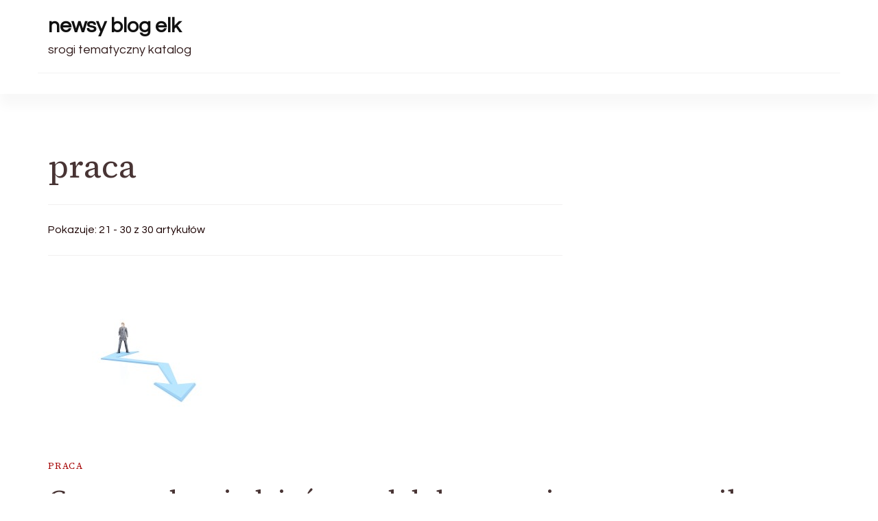

--- FILE ---
content_type: text/html; charset=UTF-8
request_url: https://newsy.blog.elk.pl/category/praca/page/3/
body_size: 9448
content:
    <!DOCTYPE html>
    <html lang="pl-PL">
    
<head itemscope itemtype="http://schema.org/WebSite">
        <meta charset="UTF-8">
    <meta name="viewport" content="width=device-width, initial-scale=1">
    <link rel="profile" href="http://gmpg.org/xfn/11">
    <title>Praca | newsy blog elk  - Part 3</title>
<meta name='robots' content='max-image-preview:large' />
	<style>img:is([sizes="auto" i], [sizes^="auto," i]) { contain-intrinsic-size: 3000px 1500px }</style>
	<link rel='dns-prefetch' href='//fonts.googleapis.com' />
<link rel="alternate" type="application/rss+xml" title="newsy blog elk  &raquo; Kanał z wpisami" href="https://newsy.blog.elk.pl/feed/" />
<link rel="alternate" type="application/rss+xml" title="newsy blog elk  &raquo; Kanał z komentarzami" href="https://newsy.blog.elk.pl/comments/feed/" />
<link rel="alternate" type="application/rss+xml" title="newsy blog elk  &raquo; Kanał z wpisami zaszufladkowanymi do kategorii praca" href="https://newsy.blog.elk.pl/category/praca/feed/" />
<script type="text/javascript">
/* <![CDATA[ */
window._wpemojiSettings = {"baseUrl":"https:\/\/s.w.org\/images\/core\/emoji\/15.1.0\/72x72\/","ext":".png","svgUrl":"https:\/\/s.w.org\/images\/core\/emoji\/15.1.0\/svg\/","svgExt":".svg","source":{"concatemoji":"https:\/\/newsy.blog.elk.pl\/wp-includes\/js\/wp-emoji-release.min.js?ver=6.8.1"}};
/*! This file is auto-generated */
!function(i,n){var o,s,e;function c(e){try{var t={supportTests:e,timestamp:(new Date).valueOf()};sessionStorage.setItem(o,JSON.stringify(t))}catch(e){}}function p(e,t,n){e.clearRect(0,0,e.canvas.width,e.canvas.height),e.fillText(t,0,0);var t=new Uint32Array(e.getImageData(0,0,e.canvas.width,e.canvas.height).data),r=(e.clearRect(0,0,e.canvas.width,e.canvas.height),e.fillText(n,0,0),new Uint32Array(e.getImageData(0,0,e.canvas.width,e.canvas.height).data));return t.every(function(e,t){return e===r[t]})}function u(e,t,n){switch(t){case"flag":return n(e,"\ud83c\udff3\ufe0f\u200d\u26a7\ufe0f","\ud83c\udff3\ufe0f\u200b\u26a7\ufe0f")?!1:!n(e,"\ud83c\uddfa\ud83c\uddf3","\ud83c\uddfa\u200b\ud83c\uddf3")&&!n(e,"\ud83c\udff4\udb40\udc67\udb40\udc62\udb40\udc65\udb40\udc6e\udb40\udc67\udb40\udc7f","\ud83c\udff4\u200b\udb40\udc67\u200b\udb40\udc62\u200b\udb40\udc65\u200b\udb40\udc6e\u200b\udb40\udc67\u200b\udb40\udc7f");case"emoji":return!n(e,"\ud83d\udc26\u200d\ud83d\udd25","\ud83d\udc26\u200b\ud83d\udd25")}return!1}function f(e,t,n){var r="undefined"!=typeof WorkerGlobalScope&&self instanceof WorkerGlobalScope?new OffscreenCanvas(300,150):i.createElement("canvas"),a=r.getContext("2d",{willReadFrequently:!0}),o=(a.textBaseline="top",a.font="600 32px Arial",{});return e.forEach(function(e){o[e]=t(a,e,n)}),o}function t(e){var t=i.createElement("script");t.src=e,t.defer=!0,i.head.appendChild(t)}"undefined"!=typeof Promise&&(o="wpEmojiSettingsSupports",s=["flag","emoji"],n.supports={everything:!0,everythingExceptFlag:!0},e=new Promise(function(e){i.addEventListener("DOMContentLoaded",e,{once:!0})}),new Promise(function(t){var n=function(){try{var e=JSON.parse(sessionStorage.getItem(o));if("object"==typeof e&&"number"==typeof e.timestamp&&(new Date).valueOf()<e.timestamp+604800&&"object"==typeof e.supportTests)return e.supportTests}catch(e){}return null}();if(!n){if("undefined"!=typeof Worker&&"undefined"!=typeof OffscreenCanvas&&"undefined"!=typeof URL&&URL.createObjectURL&&"undefined"!=typeof Blob)try{var e="postMessage("+f.toString()+"("+[JSON.stringify(s),u.toString(),p.toString()].join(",")+"));",r=new Blob([e],{type:"text/javascript"}),a=new Worker(URL.createObjectURL(r),{name:"wpTestEmojiSupports"});return void(a.onmessage=function(e){c(n=e.data),a.terminate(),t(n)})}catch(e){}c(n=f(s,u,p))}t(n)}).then(function(e){for(var t in e)n.supports[t]=e[t],n.supports.everything=n.supports.everything&&n.supports[t],"flag"!==t&&(n.supports.everythingExceptFlag=n.supports.everythingExceptFlag&&n.supports[t]);n.supports.everythingExceptFlag=n.supports.everythingExceptFlag&&!n.supports.flag,n.DOMReady=!1,n.readyCallback=function(){n.DOMReady=!0}}).then(function(){return e}).then(function(){var e;n.supports.everything||(n.readyCallback(),(e=n.source||{}).concatemoji?t(e.concatemoji):e.wpemoji&&e.twemoji&&(t(e.twemoji),t(e.wpemoji)))}))}((window,document),window._wpemojiSettings);
/* ]]> */
</script>
<style id='wp-emoji-styles-inline-css' type='text/css'>

	img.wp-smiley, img.emoji {
		display: inline !important;
		border: none !important;
		box-shadow: none !important;
		height: 1em !important;
		width: 1em !important;
		margin: 0 0.07em !important;
		vertical-align: -0.1em !important;
		background: none !important;
		padding: 0 !important;
	}
</style>
<link rel='stylesheet' id='wp-block-library-css' href='https://newsy.blog.elk.pl/wp-includes/css/dist/block-library/style.min.css?ver=6.8.1' type='text/css' media='all' />
<style id='wp-block-library-theme-inline-css' type='text/css'>
.wp-block-audio :where(figcaption){color:#555;font-size:13px;text-align:center}.is-dark-theme .wp-block-audio :where(figcaption){color:#ffffffa6}.wp-block-audio{margin:0 0 1em}.wp-block-code{border:1px solid #ccc;border-radius:4px;font-family:Menlo,Consolas,monaco,monospace;padding:.8em 1em}.wp-block-embed :where(figcaption){color:#555;font-size:13px;text-align:center}.is-dark-theme .wp-block-embed :where(figcaption){color:#ffffffa6}.wp-block-embed{margin:0 0 1em}.blocks-gallery-caption{color:#555;font-size:13px;text-align:center}.is-dark-theme .blocks-gallery-caption{color:#ffffffa6}:root :where(.wp-block-image figcaption){color:#555;font-size:13px;text-align:center}.is-dark-theme :root :where(.wp-block-image figcaption){color:#ffffffa6}.wp-block-image{margin:0 0 1em}.wp-block-pullquote{border-bottom:4px solid;border-top:4px solid;color:currentColor;margin-bottom:1.75em}.wp-block-pullquote cite,.wp-block-pullquote footer,.wp-block-pullquote__citation{color:currentColor;font-size:.8125em;font-style:normal;text-transform:uppercase}.wp-block-quote{border-left:.25em solid;margin:0 0 1.75em;padding-left:1em}.wp-block-quote cite,.wp-block-quote footer{color:currentColor;font-size:.8125em;font-style:normal;position:relative}.wp-block-quote:where(.has-text-align-right){border-left:none;border-right:.25em solid;padding-left:0;padding-right:1em}.wp-block-quote:where(.has-text-align-center){border:none;padding-left:0}.wp-block-quote.is-large,.wp-block-quote.is-style-large,.wp-block-quote:where(.is-style-plain){border:none}.wp-block-search .wp-block-search__label{font-weight:700}.wp-block-search__button{border:1px solid #ccc;padding:.375em .625em}:where(.wp-block-group.has-background){padding:1.25em 2.375em}.wp-block-separator.has-css-opacity{opacity:.4}.wp-block-separator{border:none;border-bottom:2px solid;margin-left:auto;margin-right:auto}.wp-block-separator.has-alpha-channel-opacity{opacity:1}.wp-block-separator:not(.is-style-wide):not(.is-style-dots){width:100px}.wp-block-separator.has-background:not(.is-style-dots){border-bottom:none;height:1px}.wp-block-separator.has-background:not(.is-style-wide):not(.is-style-dots){height:2px}.wp-block-table{margin:0 0 1em}.wp-block-table td,.wp-block-table th{word-break:normal}.wp-block-table :where(figcaption){color:#555;font-size:13px;text-align:center}.is-dark-theme .wp-block-table :where(figcaption){color:#ffffffa6}.wp-block-video :where(figcaption){color:#555;font-size:13px;text-align:center}.is-dark-theme .wp-block-video :where(figcaption){color:#ffffffa6}.wp-block-video{margin:0 0 1em}:root :where(.wp-block-template-part.has-background){margin-bottom:0;margin-top:0;padding:1.25em 2.375em}
</style>
<style id='classic-theme-styles-inline-css' type='text/css'>
/*! This file is auto-generated */
.wp-block-button__link{color:#fff;background-color:#32373c;border-radius:9999px;box-shadow:none;text-decoration:none;padding:calc(.667em + 2px) calc(1.333em + 2px);font-size:1.125em}.wp-block-file__button{background:#32373c;color:#fff;text-decoration:none}
</style>
<style id='global-styles-inline-css' type='text/css'>
:root{--wp--preset--aspect-ratio--square: 1;--wp--preset--aspect-ratio--4-3: 4/3;--wp--preset--aspect-ratio--3-4: 3/4;--wp--preset--aspect-ratio--3-2: 3/2;--wp--preset--aspect-ratio--2-3: 2/3;--wp--preset--aspect-ratio--16-9: 16/9;--wp--preset--aspect-ratio--9-16: 9/16;--wp--preset--color--black: #000000;--wp--preset--color--cyan-bluish-gray: #abb8c3;--wp--preset--color--white: #ffffff;--wp--preset--color--pale-pink: #f78da7;--wp--preset--color--vivid-red: #cf2e2e;--wp--preset--color--luminous-vivid-orange: #ff6900;--wp--preset--color--luminous-vivid-amber: #fcb900;--wp--preset--color--light-green-cyan: #7bdcb5;--wp--preset--color--vivid-green-cyan: #00d084;--wp--preset--color--pale-cyan-blue: #8ed1fc;--wp--preset--color--vivid-cyan-blue: #0693e3;--wp--preset--color--vivid-purple: #9b51e0;--wp--preset--gradient--vivid-cyan-blue-to-vivid-purple: linear-gradient(135deg,rgba(6,147,227,1) 0%,rgb(155,81,224) 100%);--wp--preset--gradient--light-green-cyan-to-vivid-green-cyan: linear-gradient(135deg,rgb(122,220,180) 0%,rgb(0,208,130) 100%);--wp--preset--gradient--luminous-vivid-amber-to-luminous-vivid-orange: linear-gradient(135deg,rgba(252,185,0,1) 0%,rgba(255,105,0,1) 100%);--wp--preset--gradient--luminous-vivid-orange-to-vivid-red: linear-gradient(135deg,rgba(255,105,0,1) 0%,rgb(207,46,46) 100%);--wp--preset--gradient--very-light-gray-to-cyan-bluish-gray: linear-gradient(135deg,rgb(238,238,238) 0%,rgb(169,184,195) 100%);--wp--preset--gradient--cool-to-warm-spectrum: linear-gradient(135deg,rgb(74,234,220) 0%,rgb(151,120,209) 20%,rgb(207,42,186) 40%,rgb(238,44,130) 60%,rgb(251,105,98) 80%,rgb(254,248,76) 100%);--wp--preset--gradient--blush-light-purple: linear-gradient(135deg,rgb(255,206,236) 0%,rgb(152,150,240) 100%);--wp--preset--gradient--blush-bordeaux: linear-gradient(135deg,rgb(254,205,165) 0%,rgb(254,45,45) 50%,rgb(107,0,62) 100%);--wp--preset--gradient--luminous-dusk: linear-gradient(135deg,rgb(255,203,112) 0%,rgb(199,81,192) 50%,rgb(65,88,208) 100%);--wp--preset--gradient--pale-ocean: linear-gradient(135deg,rgb(255,245,203) 0%,rgb(182,227,212) 50%,rgb(51,167,181) 100%);--wp--preset--gradient--electric-grass: linear-gradient(135deg,rgb(202,248,128) 0%,rgb(113,206,126) 100%);--wp--preset--gradient--midnight: linear-gradient(135deg,rgb(2,3,129) 0%,rgb(40,116,252) 100%);--wp--preset--font-size--small: 13px;--wp--preset--font-size--medium: 20px;--wp--preset--font-size--large: 36px;--wp--preset--font-size--x-large: 42px;--wp--preset--spacing--20: 0.44rem;--wp--preset--spacing--30: 0.67rem;--wp--preset--spacing--40: 1rem;--wp--preset--spacing--50: 1.5rem;--wp--preset--spacing--60: 2.25rem;--wp--preset--spacing--70: 3.38rem;--wp--preset--spacing--80: 5.06rem;--wp--preset--shadow--natural: 6px 6px 9px rgba(0, 0, 0, 0.2);--wp--preset--shadow--deep: 12px 12px 50px rgba(0, 0, 0, 0.4);--wp--preset--shadow--sharp: 6px 6px 0px rgba(0, 0, 0, 0.2);--wp--preset--shadow--outlined: 6px 6px 0px -3px rgba(255, 255, 255, 1), 6px 6px rgba(0, 0, 0, 1);--wp--preset--shadow--crisp: 6px 6px 0px rgba(0, 0, 0, 1);}:where(.is-layout-flex){gap: 0.5em;}:where(.is-layout-grid){gap: 0.5em;}body .is-layout-flex{display: flex;}.is-layout-flex{flex-wrap: wrap;align-items: center;}.is-layout-flex > :is(*, div){margin: 0;}body .is-layout-grid{display: grid;}.is-layout-grid > :is(*, div){margin: 0;}:where(.wp-block-columns.is-layout-flex){gap: 2em;}:where(.wp-block-columns.is-layout-grid){gap: 2em;}:where(.wp-block-post-template.is-layout-flex){gap: 1.25em;}:where(.wp-block-post-template.is-layout-grid){gap: 1.25em;}.has-black-color{color: var(--wp--preset--color--black) !important;}.has-cyan-bluish-gray-color{color: var(--wp--preset--color--cyan-bluish-gray) !important;}.has-white-color{color: var(--wp--preset--color--white) !important;}.has-pale-pink-color{color: var(--wp--preset--color--pale-pink) !important;}.has-vivid-red-color{color: var(--wp--preset--color--vivid-red) !important;}.has-luminous-vivid-orange-color{color: var(--wp--preset--color--luminous-vivid-orange) !important;}.has-luminous-vivid-amber-color{color: var(--wp--preset--color--luminous-vivid-amber) !important;}.has-light-green-cyan-color{color: var(--wp--preset--color--light-green-cyan) !important;}.has-vivid-green-cyan-color{color: var(--wp--preset--color--vivid-green-cyan) !important;}.has-pale-cyan-blue-color{color: var(--wp--preset--color--pale-cyan-blue) !important;}.has-vivid-cyan-blue-color{color: var(--wp--preset--color--vivid-cyan-blue) !important;}.has-vivid-purple-color{color: var(--wp--preset--color--vivid-purple) !important;}.has-black-background-color{background-color: var(--wp--preset--color--black) !important;}.has-cyan-bluish-gray-background-color{background-color: var(--wp--preset--color--cyan-bluish-gray) !important;}.has-white-background-color{background-color: var(--wp--preset--color--white) !important;}.has-pale-pink-background-color{background-color: var(--wp--preset--color--pale-pink) !important;}.has-vivid-red-background-color{background-color: var(--wp--preset--color--vivid-red) !important;}.has-luminous-vivid-orange-background-color{background-color: var(--wp--preset--color--luminous-vivid-orange) !important;}.has-luminous-vivid-amber-background-color{background-color: var(--wp--preset--color--luminous-vivid-amber) !important;}.has-light-green-cyan-background-color{background-color: var(--wp--preset--color--light-green-cyan) !important;}.has-vivid-green-cyan-background-color{background-color: var(--wp--preset--color--vivid-green-cyan) !important;}.has-pale-cyan-blue-background-color{background-color: var(--wp--preset--color--pale-cyan-blue) !important;}.has-vivid-cyan-blue-background-color{background-color: var(--wp--preset--color--vivid-cyan-blue) !important;}.has-vivid-purple-background-color{background-color: var(--wp--preset--color--vivid-purple) !important;}.has-black-border-color{border-color: var(--wp--preset--color--black) !important;}.has-cyan-bluish-gray-border-color{border-color: var(--wp--preset--color--cyan-bluish-gray) !important;}.has-white-border-color{border-color: var(--wp--preset--color--white) !important;}.has-pale-pink-border-color{border-color: var(--wp--preset--color--pale-pink) !important;}.has-vivid-red-border-color{border-color: var(--wp--preset--color--vivid-red) !important;}.has-luminous-vivid-orange-border-color{border-color: var(--wp--preset--color--luminous-vivid-orange) !important;}.has-luminous-vivid-amber-border-color{border-color: var(--wp--preset--color--luminous-vivid-amber) !important;}.has-light-green-cyan-border-color{border-color: var(--wp--preset--color--light-green-cyan) !important;}.has-vivid-green-cyan-border-color{border-color: var(--wp--preset--color--vivid-green-cyan) !important;}.has-pale-cyan-blue-border-color{border-color: var(--wp--preset--color--pale-cyan-blue) !important;}.has-vivid-cyan-blue-border-color{border-color: var(--wp--preset--color--vivid-cyan-blue) !important;}.has-vivid-purple-border-color{border-color: var(--wp--preset--color--vivid-purple) !important;}.has-vivid-cyan-blue-to-vivid-purple-gradient-background{background: var(--wp--preset--gradient--vivid-cyan-blue-to-vivid-purple) !important;}.has-light-green-cyan-to-vivid-green-cyan-gradient-background{background: var(--wp--preset--gradient--light-green-cyan-to-vivid-green-cyan) !important;}.has-luminous-vivid-amber-to-luminous-vivid-orange-gradient-background{background: var(--wp--preset--gradient--luminous-vivid-amber-to-luminous-vivid-orange) !important;}.has-luminous-vivid-orange-to-vivid-red-gradient-background{background: var(--wp--preset--gradient--luminous-vivid-orange-to-vivid-red) !important;}.has-very-light-gray-to-cyan-bluish-gray-gradient-background{background: var(--wp--preset--gradient--very-light-gray-to-cyan-bluish-gray) !important;}.has-cool-to-warm-spectrum-gradient-background{background: var(--wp--preset--gradient--cool-to-warm-spectrum) !important;}.has-blush-light-purple-gradient-background{background: var(--wp--preset--gradient--blush-light-purple) !important;}.has-blush-bordeaux-gradient-background{background: var(--wp--preset--gradient--blush-bordeaux) !important;}.has-luminous-dusk-gradient-background{background: var(--wp--preset--gradient--luminous-dusk) !important;}.has-pale-ocean-gradient-background{background: var(--wp--preset--gradient--pale-ocean) !important;}.has-electric-grass-gradient-background{background: var(--wp--preset--gradient--electric-grass) !important;}.has-midnight-gradient-background{background: var(--wp--preset--gradient--midnight) !important;}.has-small-font-size{font-size: var(--wp--preset--font-size--small) !important;}.has-medium-font-size{font-size: var(--wp--preset--font-size--medium) !important;}.has-large-font-size{font-size: var(--wp--preset--font-size--large) !important;}.has-x-large-font-size{font-size: var(--wp--preset--font-size--x-large) !important;}
:where(.wp-block-post-template.is-layout-flex){gap: 1.25em;}:where(.wp-block-post-template.is-layout-grid){gap: 1.25em;}
:where(.wp-block-columns.is-layout-flex){gap: 2em;}:where(.wp-block-columns.is-layout-grid){gap: 2em;}
:root :where(.wp-block-pullquote){font-size: 1.5em;line-height: 1.6;}
</style>
<link rel='stylesheet' id='blossom-magazine-google-fonts-css' href='https://fonts.googleapis.com/css?family=Questrial%3Aregular%7CSource+Serif+4%3A200%2C300%2Cregular%2C500%2C600%2C700%2C800%2C900%2C200italic%2C300italic%2Citalic%2C500italic%2C600italic%2C700italic%2C800italic%2C900italic%7CSource+Serif+4%3Aregular' type='text/css' media='all' />
<link rel='stylesheet' id='all-css' href='https://newsy.blog.elk.pl/wp-content/themes/blossom-magazine/css/all.min.css?ver=5.15.4' type='text/css' media='all' />
<link rel='stylesheet' id='owl-carousel-css' href='https://newsy.blog.elk.pl/wp-content/themes/blossom-magazine/css/owl.carousel.min.css?ver=2.3.4' type='text/css' media='all' />
<link rel='stylesheet' id='animate-css' href='https://newsy.blog.elk.pl/wp-content/themes/blossom-magazine/css/animate.min.css?ver=3.5.2' type='text/css' media='all' />
<link rel='stylesheet' id='blossom-magazine-css' href='https://newsy.blog.elk.pl/wp-content/themes/blossom-magazine/style.css?ver=1.0.9' type='text/css' media='all' />
<script type="text/javascript" src="https://newsy.blog.elk.pl/wp-includes/js/jquery/jquery.min.js?ver=3.7.1" id="jquery-core-js"></script>
<script type="text/javascript" src="https://newsy.blog.elk.pl/wp-includes/js/jquery/jquery-migrate.min.js?ver=3.4.1" id="jquery-migrate-js"></script>
<link rel="https://api.w.org/" href="https://newsy.blog.elk.pl/wp-json/" /><link rel="alternate" title="JSON" type="application/json" href="https://newsy.blog.elk.pl/wp-json/wp/v2/categories/771" /><link rel="EditURI" type="application/rsd+xml" title="RSD" href="https://newsy.blog.elk.pl/xmlrpc.php?rsd" />
<meta name="generator" content="WordPress 6.8.1" />

<!-- platinum seo pack 1.3.8 -->
<meta name="robots" content="noindex,follow,noodp,noydir" />
<link rel="canonical" href="https://newsy.blog.elk.pl/category/praca/page/3/" />
<!-- /platinum one seo pack -->
<style type='text/css' media='all'>     
	:root {
		--primary-color: #A60505;
		--primary-color-rgb: 166, 5, 5;
		--secondary-color: #1A0101;
		--secondary-color-rgb: 26, 1, 1;
        --primary-font: Questrial;
        --secondary-font: 'Source Serif 4';
		--footer-text-color: #ffffff;
        --footer-text-color-rgb: 255, 255, 255;

	}
    
    .site-title{
        font-size   : 30px;
        font-family : Source Serif 4;
        font-weight : 400;
        font-style  : normal;
    }
    
    .site-title a{
		color: #111111;
	}

	.custom-logo-link img{
        width    : 150px;
        max-width: 100%;
    }

    .cta-section .cta-section-wrapper {
        background: #fff9f9;
        color: #1A0101;
	}
    
    /*Typography*/
	
	body {
        font-family : Questrial;
        font-size   : 18px;        
    }
    
    .btn-readmore::before, 
    .btn-link::before{
        background-image: url("data:image/svg+xml,%3Csvg xmlns='http://www.w3.org/2000/svg' width='6.106' height='9.573' viewBox='0 0 6.106 9.573'%3E%3Cpath id='Path_29322' data-name='Path 29322' d='M0,0,4.9,4.083,0,8.165' transform='translate(0.704 0.704)' fill='none' stroke='%23A60505' stroke-linecap='round' stroke-linejoin='round' stroke-width='1'/%3E%3C/svg%3E%0A");
    }

    .comments-area .comment-list .comment .comment-body .reply .comment-reply-link::before, 
    .comments-area ol .comment .comment-body .reply .comment-reply-link::before {
        background-image: url("data:image/svg+xml,%3Csvg xmlns='http://www.w3.org/2000/svg' width='6.106' height='9.573' viewBox='0 0 6.106 9.573'%3E%3Cpath id='Path_29322' data-name='Path 29322' d='M4.9,0,0,4.083,4.9,8.165' transform='translate(0.5 0.704)' fill='none' stroke='%23A60505' stroke-linecap='round' stroke-linejoin='round' stroke-width='1'/%3E%3C/svg%3E%0A");
    }

    .footer-t .widget_bttk_image_text_widget .bttk-itw-holder li .btn-readmore ,
    .footer-t .widget_bttk_popular_post .style-three li .entry-header, 
    .footer-t .widget_bttk_pro_recent_post .style-three li .entry-header,
    .site-footer {
        background-color: #483434;
    }

    </style></head>

<body class="archive paged category category-praca category-771 paged-3 category-paged-3 wp-theme-blossom-magazine hfeed list grid-layout blossom-magazine-has-blocks full-width" itemscope itemtype="http://schema.org/WebPage">

        <div id="page" class="site">
        <a class="skip-link screen-reader-text" href="#content">Pomiń i przejdź do zawartości (naciśnij enter)</a>
        <header id="masthead" class="site-header style-one" itemscope itemtype="http://schema.org/WPHeader">
        <div class="header-top">
            <div class="container">
                <div class="header-left">
                            <div class="site-branding" itemscope itemtype="http://schema.org/Organization">
            <div class="site-title-wrap">                        <p class="site-title" itemprop="name"><a href="https://newsy.blog.elk.pl/" rel="home" itemprop="url">newsy blog elk </a></p>
                                            <p class="site-description" itemprop="description">srogi tematyczny katalog</p>
                    </div>        </div>    
                    </div>
                <div class="header-right">
                                    </div>
            </div>
        </div>
        <div class="header-main">
            <div class="container">
                	<nav id="site-navigation" class="main-navigation" itemscope itemtype="http://schema.org/SiteNavigationElement">
        
			</nav><!-- #site-navigation -->
                </div>
        </div>
            <div class="mobile-header">
        <div class="header-main">
            <div class="container">
                <div class="mob-nav-site-branding-wrap">
                    <div class="header-center">
                                <div class="site-branding" itemscope itemtype="http://schema.org/Organization">
            <div class="site-title-wrap">                        <p class="site-title" itemprop="name"><a href="https://newsy.blog.elk.pl/" rel="home" itemprop="url">newsy blog elk </a></p>
                                            <p class="site-description" itemprop="description">srogi tematyczny katalog</p>
                    </div>        </div>    
                        </div>
                    <div class="header-left">
                                                <div class="toggle-btn-wrap">
                            <button class="toggle-btn" data-toggle-target=".main-menu-modal" data-toggle-body-class="showing-main-menu-modal" aria-expanded="false" data-set-focus=".close-main-nav-toggle">
                                <span class="toggle-bar"></span>
                                <span class="toggle-bar"></span>
                                <span class="toggle-bar"></span>
                            </button>
                        </div>
                    </div>
                </div>
            </div>
        </div>
        <div class="header-bottom-slide mobile-menu-list main-menu-modal cover-modal" data-modal-target-string=".main-menu-modal">
            <div class="header-bottom-slide-inner mobile-menu" aria-label="Urządzenie przenośne" >
                <div class="container">
                    <div class="mobile-header-wrap">
                        <button class="close close-main-nav-toggle" data-toggle-target=".main-menu-modal" data-toggle-body-class="showing-main-menu-modal" aria-expanded="false" data-set-focus=".main-menu-modal"></button>
                                            </div>
                    <div class="mobile-header-wrapper">
                        <div class="header-left">
                            	<nav id="site-navigation" class="main-navigation" itemscope itemtype="http://schema.org/SiteNavigationElement">
        
			</nav><!-- #site-navigation -->
                            </div>
                        <div class="header-right">
                                                    </div>
                    </div>
                    <div class="header-social-wrapper">    
                        <div class="header-social">         
                                                    </div>            
                    </div>
                </div>
            </div>
        </div>
    </div>
    </header>
    <div id="content" class="site-content"><div class="page-header "></div><div class="container">
        
    <div class="page-header__content-wrapper"><h1 class="page-title">praca</h1><span class="result-count"> Pokazuje:  21 - 30 z 30 artykułów </span></div>
<div class="page-grid">
	<div id="primary" class="content-area">
    
        
		<main id="main" class="site-main">

		
<article id="post-479" class="post-479 post type-post status-publish format-standard has-post-thumbnail hentry category-praca tag-delegowanie-pracownikow-dyrektywa tag-delegowanie-pracownikow-konferencja tag-dyrektywa-wdrozeniowa tag-pracownicy-delegowani" itemscope itemtype="https://schema.org/Blog">
	<a href="https://newsy.blog.elk.pl/co-wypada-wiedziec-przed-delegowaniem-pracownika/" class="post-thumbnail"><img width="300" height="200" src="https://newsy.blog.elk.pl/wp-content/uploads/2014/12/8108-6568-ico-wu.jpg" class="attachment-blossom-magazine-single-full size-blossom-magazine-single-full wp-post-image" alt="" itemprop="image" decoding="async" fetchpriority="high" /></a><div class="content-wrapper"><header class="entry-header"><div class="entry-meta"><span class="cat-links" itemprop="about"><a href="https://newsy.blog.elk.pl/category/praca/" rel="category tag">praca</a></span></div><h2 class="entry-title"><a href="https://newsy.blog.elk.pl/co-wypada-wiedziec-przed-delegowaniem-pracownika/" rel="bookmark">Co wypada wiedzieć przed delegowaniem pracownika</a></h2></header>
    <div class="entry-content" itemprop="text">
		<p>Kiedy mamy zamiar delegować swoich pracowników do innych państw członkowskich Unii Europejskiej musimy być świadomi &hellip; </p>
<div class="entry-meta"><span class="byline" itemprop="author" itemscope itemtype="https://schema.org/Person"><span itemprop="name"><a class="url fn n" href="https://newsy.blog.elk.pl/author/admin/" itemprop="url">admin</a></span></span><span class="posted-on"> <a href="https://newsy.blog.elk.pl/co-wypada-wiedziec-przed-delegowaniem-pracownika/" rel="bookmark"><time class="entry-date published" datetime="2014-12-08T21:19:02+01:00" itemprop="datePublished">8 grudnia 2014</time><time class="updated" datetime="2015-06-23T17:58:06+02:00" itemprop="dateModified">23 czerwca 2015</time></a></span></div>	</div><!-- .entry-content -->
    </div><!-- .content-wrapper -->
    	<footer class="entry-footer">
			</footer><!-- .entry-footer -->
    <!-- .outer-content-wrap -->
	</article><!-- #post-479 -->
<article id="post-476" class="post-476 post type-post status-publish format-standard has-post-thumbnail hentry category-praca tag-dyrektywa-delegowanie-pracownikow tag-dyrektywa-wdrozeniowa tag-dyrektywa-wdrozeniowa-dotyczaca-delegowania-pracownikow tag-imp tag-inicjatywa" itemscope itemtype="https://schema.org/Blog">
	<a href="https://newsy.blog.elk.pl/delegacja-pracownika-a-przepisy-unijne/" class="post-thumbnail"><img width="300" height="200" src="https://newsy.blog.elk.pl/wp-content/uploads/2014/12/8108-6568-ico-wu.jpg" class="attachment-blossom-magazine-related size-blossom-magazine-related wp-post-image" alt="" itemprop="image" decoding="async" /></a><div class="content-wrapper"><header class="entry-header"><div class="entry-meta"><span class="cat-links" itemprop="about"><a href="https://newsy.blog.elk.pl/category/praca/" rel="category tag">praca</a></span></div><h2 class="entry-title"><a href="https://newsy.blog.elk.pl/delegacja-pracownika-a-przepisy-unijne/" rel="bookmark">Delegacja pracownika a przepisy unijne</a></h2></header>
    <div class="entry-content" itemprop="text">
		<p>Chcąc delegować pracowników musimy znać mnóstwo przepisów. Przepisy te obowiązują nas w kraju w jakim &hellip; </p>
<div class="entry-meta"><span class="byline" itemprop="author" itemscope itemtype="https://schema.org/Person"><span itemprop="name"><a class="url fn n" href="https://newsy.blog.elk.pl/author/admin/" itemprop="url">admin</a></span></span><span class="posted-on"> <a href="https://newsy.blog.elk.pl/delegacja-pracownika-a-przepisy-unijne/" rel="bookmark"><time class="entry-date published" datetime="2014-12-07T06:35:04+01:00" itemprop="datePublished">7 grudnia 2014</time><time class="updated" datetime="2015-06-28T12:34:21+02:00" itemprop="dateModified">28 czerwca 2015</time></a></span></div>	</div><!-- .entry-content -->
    </div><!-- .content-wrapper -->
    	<footer class="entry-footer">
			</footer><!-- .entry-footer -->
    <!-- .outer-content-wrap -->
	</article><!-- #post-476 -->
<article id="post-464" class="post-464 post type-post status-publish format-standard has-post-thumbnail hentry category-praca tag-dyrektywa-delegowanie-pracownikow tag-dyrektywa-wdrozeniowa tag-dyrektywa-wdrozeniowa-dotyczaca-delegowania-pracownikow tag-imp tag-inicjatywa" itemscope itemtype="https://schema.org/Blog">
	<a href="https://newsy.blog.elk.pl/delegowanie-pracownikow-prawo-europejskie-jakie-trzeba-znac/" class="post-thumbnail"><img width="216" height="274" src="https://newsy.blog.elk.pl/wp-content/uploads/2015/03/6295-6838-ico-wu.jpg" class="attachment-blossom-magazine-related size-blossom-magazine-related wp-post-image" alt="" itemprop="image" decoding="async" /></a><div class="content-wrapper"><header class="entry-header"><div class="entry-meta"><span class="cat-links" itemprop="about"><a href="https://newsy.blog.elk.pl/category/praca/" rel="category tag">praca</a></span></div><h2 class="entry-title"><a href="https://newsy.blog.elk.pl/delegowanie-pracownikow-prawo-europejskie-jakie-trzeba-znac/" rel="bookmark">Delegowanie pracowników &#8211; prawo europejskie jakie trzeba znać</a></h2></header>
    <div class="entry-content" itemprop="text">
		<p>Mając zamiar delegować pracowników musimy znać wiele przepisów. Przepisy te obowiązują nas w kraju w &hellip; </p>
<div class="entry-meta"><span class="byline" itemprop="author" itemscope itemtype="https://schema.org/Person"><span itemprop="name"><a class="url fn n" href="https://newsy.blog.elk.pl/author/admin/" itemprop="url">admin</a></span></span><span class="posted-on"> <a href="https://newsy.blog.elk.pl/delegowanie-pracownikow-prawo-europejskie-jakie-trzeba-znac/" rel="bookmark"><time class="entry-date published" datetime="2014-11-28T03:14:02+01:00" itemprop="datePublished">28 listopada 2014</time><time class="updated" datetime="2015-06-28T11:36:05+02:00" itemprop="dateModified">28 czerwca 2015</time></a></span></div>	</div><!-- .entry-content -->
    </div><!-- .content-wrapper -->
    	<footer class="entry-footer">
			</footer><!-- .entry-footer -->
    <!-- .outer-content-wrap -->
	</article><!-- #post-464 -->
<article id="post-449" class="post-449 post type-post status-publish format-standard has-post-thumbnail hentry category-praca tag-dyrektywa-delegowanie-pracownikow tag-dyrektywa-wdrozeniowa tag-dyrektywa-wdrozeniowa-dotyczaca-delegowania-pracownikow tag-imp tag-inicjatywa" itemscope itemtype="https://schema.org/Blog">
	<a href="https://newsy.blog.elk.pl/dyrektywa-delegowania-pracownikow-co-trzeba-wiedziec-przed-wyjazdem-pracownika-2/" class="post-thumbnail"><img width="300" height="200" src="https://newsy.blog.elk.pl/wp-content/uploads/2014/12/8108-6568-ico-wu.jpg" class="attachment-blossom-magazine-related size-blossom-magazine-related wp-post-image" alt="" itemprop="image" decoding="async" loading="lazy" /></a><div class="content-wrapper"><header class="entry-header"><div class="entry-meta"><span class="cat-links" itemprop="about"><a href="https://newsy.blog.elk.pl/category/praca/" rel="category tag">praca</a></span></div><h2 class="entry-title"><a href="https://newsy.blog.elk.pl/dyrektywa-delegowania-pracownikow-co-trzeba-wiedziec-przed-wyjazdem-pracownika-2/" rel="bookmark">Dyrektywa delegowania pracowników &#8211; co trzeba wiedzieć przed wyjazdem pracownika</a></h2></header>
    <div class="entry-content" itemprop="text">
		<p>Mając zamiar delegować swoich pracowników powinniśmy znać wiele przepisów. Przepisy te obowiązują nas w kraju &hellip; </p>
<div class="entry-meta"><span class="byline" itemprop="author" itemscope itemtype="https://schema.org/Person"><span itemprop="name"><a class="url fn n" href="https://newsy.blog.elk.pl/author/admin/" itemprop="url">admin</a></span></span><span class="posted-on"> <a href="https://newsy.blog.elk.pl/dyrektywa-delegowania-pracownikow-co-trzeba-wiedziec-przed-wyjazdem-pracownika-2/" rel="bookmark"><time class="entry-date published" datetime="2014-11-25T09:44:03+01:00" itemprop="datePublished">25 listopada 2014</time><time class="updated" datetime="2015-06-28T11:48:43+02:00" itemprop="dateModified">28 czerwca 2015</time></a></span></div>	</div><!-- .entry-content -->
    </div><!-- .content-wrapper -->
    	<footer class="entry-footer">
			</footer><!-- .entry-footer -->
    <!-- .outer-content-wrap -->
	</article><!-- #post-449 -->
<article id="post-446" class="post-446 post type-post status-publish format-standard has-post-thumbnail hentry category-praca tag-dyrektywa-delegowanie-pracownikow tag-dyrektywa-wdrozeniowa tag-dyrektywa-wdrozeniowa-dotyczaca-delegowania-pracownikow tag-imp tag-inicjatywa" itemscope itemtype="https://schema.org/Blog">
	<a href="https://newsy.blog.elk.pl/pracownicy-delegowani-co-nalezy-wiedziec-w-tej-tematyce-2/" class="post-thumbnail"><img width="300" height="200" src="https://newsy.blog.elk.pl/wp-content/uploads/2014/12/8108-6568-ico-wu.jpg" class="attachment-blossom-magazine-related size-blossom-magazine-related wp-post-image" alt="" itemprop="image" decoding="async" loading="lazy" /></a><div class="content-wrapper"><header class="entry-header"><div class="entry-meta"><span class="cat-links" itemprop="about"><a href="https://newsy.blog.elk.pl/category/praca/" rel="category tag">praca</a></span></div><h2 class="entry-title"><a href="https://newsy.blog.elk.pl/pracownicy-delegowani-co-nalezy-wiedziec-w-tej-tematyce-2/" rel="bookmark">Pracownicy delegowani &#8211; co należy wiedzieć w tej tematyce</a></h2></header>
    <div class="entry-content" itemprop="text">
		<p>Mając zamiar delegować swoich pracowników musimy znać mnóstwo przepisów. Przepisy te obowiązują nas w kraju &hellip; </p>
<div class="entry-meta"><span class="byline" itemprop="author" itemscope itemtype="https://schema.org/Person"><span itemprop="name"><a class="url fn n" href="https://newsy.blog.elk.pl/author/admin/" itemprop="url">admin</a></span></span><span class="posted-on"> <a href="https://newsy.blog.elk.pl/pracownicy-delegowani-co-nalezy-wiedziec-w-tej-tematyce-2/" rel="bookmark"><time class="entry-date published" datetime="2014-11-24T15:34:02+01:00" itemprop="datePublished">24 listopada 2014</time><time class="updated" datetime="2015-06-28T11:49:03+02:00" itemprop="dateModified">28 czerwca 2015</time></a></span></div>	</div><!-- .entry-content -->
    </div><!-- .content-wrapper -->
    	<footer class="entry-footer">
			</footer><!-- .entry-footer -->
    <!-- .outer-content-wrap -->
	</article><!-- #post-446 -->
<article id="post-440" class="post-440 post type-post status-publish format-standard has-post-thumbnail hentry category-praca tag-dyrektywa-delegowanie-pracownikow tag-dyrektywa-wdrozeniowa tag-dyrektywa-wdrozeniowa-dotyczaca-delegowania-pracownikow tag-imp tag-inicjatywa" itemscope itemtype="https://schema.org/Blog">
	<a href="https://newsy.blog.elk.pl/zadbaj-o-swoja-wiedze-z-zakresu-delegowania-pracownikow-2/" class="post-thumbnail"><img width="216" height="274" src="https://newsy.blog.elk.pl/wp-content/uploads/2015/03/6295-6838-ico-wu.jpg" class="attachment-blossom-magazine-related size-blossom-magazine-related wp-post-image" alt="" itemprop="image" decoding="async" loading="lazy" /></a><div class="content-wrapper"><header class="entry-header"><div class="entry-meta"><span class="cat-links" itemprop="about"><a href="https://newsy.blog.elk.pl/category/praca/" rel="category tag">praca</a></span></div><h2 class="entry-title"><a href="https://newsy.blog.elk.pl/zadbaj-o-swoja-wiedze-z-zakresu-delegowania-pracownikow-2/" rel="bookmark">Zadbaj o swoją wiedzę z zakresu delegowania pracowników</a></h2></header>
    <div class="entry-content" itemprop="text">
		<p>Mając zamiar delegować swoich pracowników powinniśmy znać mnóstwo przepisów. Przepisy te obowiązują nas w kraju &hellip; </p>
<div class="entry-meta"><span class="byline" itemprop="author" itemscope itemtype="https://schema.org/Person"><span itemprop="name"><a class="url fn n" href="https://newsy.blog.elk.pl/author/admin/" itemprop="url">admin</a></span></span><span class="posted-on"> <a href="https://newsy.blog.elk.pl/zadbaj-o-swoja-wiedze-z-zakresu-delegowania-pracownikow-2/" rel="bookmark"><time class="entry-date published" datetime="2014-11-21T13:53:02+01:00" itemprop="datePublished">21 listopada 2014</time><time class="updated" datetime="2015-06-28T11:35:37+02:00" itemprop="dateModified">28 czerwca 2015</time></a></span></div>	</div><!-- .entry-content -->
    </div><!-- .content-wrapper -->
    	<footer class="entry-footer">
			</footer><!-- .entry-footer -->
    <!-- .outer-content-wrap -->
	</article><!-- #post-440 -->
<article id="post-425" class="post-425 post type-post status-publish format-standard has-post-thumbnail hentry category-praca tag-dyrektywa-delegowanie-pracownikow tag-dyrektywa-wdrozeniowa tag-dyrektywa-wdrozeniowa-dotyczaca-delegowania-pracownikow tag-imp tag-inicjatywa" itemscope itemtype="https://schema.org/Blog">
	<a href="https://newsy.blog.elk.pl/delegowanie-pracownikow-prawo-europejskie-jakie-trzeba-znac-3/" class="post-thumbnail"><img width="216" height="274" src="https://newsy.blog.elk.pl/wp-content/uploads/2015/03/6295-6838-ico-wu.jpg" class="attachment-blossom-magazine-related size-blossom-magazine-related wp-post-image" alt="" itemprop="image" decoding="async" loading="lazy" /></a><div class="content-wrapper"><header class="entry-header"><div class="entry-meta"><span class="cat-links" itemprop="about"><a href="https://newsy.blog.elk.pl/category/praca/" rel="category tag">praca</a></span></div><h2 class="entry-title"><a href="https://newsy.blog.elk.pl/delegowanie-pracownikow-prawo-europejskie-jakie-trzeba-znac-3/" rel="bookmark">Delegowanie pracowników &#8211; prawo europejskie jakie trzeba znać</a></h2></header>
    <div class="entry-content" itemprop="text">
		<p>Mając zamiar delegować swoich pracowników powinniśmy znać wiele przepisów. Wszystkiete przepisy obowiązują nas w kraju &hellip; </p>
<div class="entry-meta"><span class="byline" itemprop="author" itemscope itemtype="https://schema.org/Person"><span itemprop="name"><a class="url fn n" href="https://newsy.blog.elk.pl/author/admin/" itemprop="url">admin</a></span></span><span class="posted-on"> <a href="https://newsy.blog.elk.pl/delegowanie-pracownikow-prawo-europejskie-jakie-trzeba-znac-3/" rel="bookmark"><time class="entry-date published" datetime="2014-11-15T17:48:03+01:00" itemprop="datePublished">15 listopada 2014</time><time class="updated" datetime="2015-06-28T11:35:23+02:00" itemprop="dateModified">28 czerwca 2015</time></a></span></div>	</div><!-- .entry-content -->
    </div><!-- .content-wrapper -->
    	<footer class="entry-footer">
			</footer><!-- .entry-footer -->
    <!-- .outer-content-wrap -->
	</article><!-- #post-425 -->
<article id="post-416" class="post-416 post type-post status-publish format-standard has-post-thumbnail hentry category-praca tag-dyrektywa-delegowanie-pracownikow tag-dyrektywa-wdrozeniowa tag-dyrektywa-wdrozeniowa-dotyczaca-delegowania-pracownikow tag-imp tag-inicjatywa" itemscope itemtype="https://schema.org/Blog">
	<a href="https://newsy.blog.elk.pl/dyrektywa-delegowania-pracownikow-co-trzeba-wiedziec-przed-wyjazdem-pracownika/" class="post-thumbnail"><img width="183" height="274" src="https://newsy.blog.elk.pl/wp-content/uploads/2015/03/1162-1554-ico-wu.jpg" class="attachment-blossom-magazine-related size-blossom-magazine-related wp-post-image" alt="" itemprop="image" decoding="async" loading="lazy" /></a><div class="content-wrapper"><header class="entry-header"><div class="entry-meta"><span class="cat-links" itemprop="about"><a href="https://newsy.blog.elk.pl/category/praca/" rel="category tag">praca</a></span></div><h2 class="entry-title"><a href="https://newsy.blog.elk.pl/dyrektywa-delegowania-pracownikow-co-trzeba-wiedziec-przed-wyjazdem-pracownika/" rel="bookmark">Dyrektywa delegowania pracowników &#8211; co trzeba wiedzieć przed wyjazdem pracownika</a></h2></header>
    <div class="entry-content" itemprop="text">
		<p>Chcąc delegować swoich pracowników musimy znać wiele przepisów. Przepisy te obowiązują nas w kraju w &hellip; </p>
<div class="entry-meta"><span class="byline" itemprop="author" itemscope itemtype="https://schema.org/Person"><span itemprop="name"><a class="url fn n" href="https://newsy.blog.elk.pl/author/admin/" itemprop="url">admin</a></span></span><span class="posted-on"> <a href="https://newsy.blog.elk.pl/dyrektywa-delegowania-pracownikow-co-trzeba-wiedziec-przed-wyjazdem-pracownika/" rel="bookmark"><time class="entry-date published" datetime="2014-11-11T16:12:03+01:00" itemprop="datePublished">11 listopada 2014</time><time class="updated" datetime="2015-06-28T11:35:54+02:00" itemprop="dateModified">28 czerwca 2015</time></a></span></div>	</div><!-- .entry-content -->
    </div><!-- .content-wrapper -->
    	<footer class="entry-footer">
			</footer><!-- .entry-footer -->
    <!-- .outer-content-wrap -->
	</article><!-- #post-416 -->
<article id="post-410" class="post-410 post type-post status-publish format-standard has-post-thumbnail hentry category-praca tag-forum-opiekunki tag-oferty-pracy-dla-opiekunek tag-praca-opiekunka tag-praca-opiekunka-osob-starszych tag-praca-w-opiece-w-niemczech" itemscope itemtype="https://schema.org/Blog">
	<a href="https://newsy.blog.elk.pl/odnajdz-z-nami-wlasciwa-opiekunke/" class="post-thumbnail"><img width="300" height="225" src="https://newsy.blog.elk.pl/wp-content/uploads/2014/11/6110-1846-ico-wu.jpg" class="attachment-blossom-magazine-related size-blossom-magazine-related wp-post-image" alt="" itemprop="image" decoding="async" loading="lazy" srcset="https://newsy.blog.elk.pl/wp-content/uploads/2014/11/6110-1846-ico-wu.jpg 300w, https://newsy.blog.elk.pl/wp-content/uploads/2014/11/6110-1846-ico-wu-65x50.jpg 65w" sizes="auto, (max-width: 300px) 100vw, 300px" /></a><div class="content-wrapper"><header class="entry-header"><div class="entry-meta"><span class="cat-links" itemprop="about"><a href="https://newsy.blog.elk.pl/category/praca/" rel="category tag">praca</a></span></div><h2 class="entry-title"><a href="https://newsy.blog.elk.pl/odnajdz-z-nami-wlasciwa-opiekunke/" rel="bookmark">Odnajdź z nami właściwą opiekunkę</a></h2></header>
    <div class="entry-content" itemprop="text">
		<p>Liczne grono mam po narodzinach swojego dziecka zaczyna powoli zastanawiać się z kim zostawić malucha &hellip; </p>
<div class="entry-meta"><span class="byline" itemprop="author" itemscope itemtype="https://schema.org/Person"><span itemprop="name"><a class="url fn n" href="https://newsy.blog.elk.pl/author/admin/" itemprop="url">admin</a></span></span><span class="posted-on"> <a href="https://newsy.blog.elk.pl/odnajdz-z-nami-wlasciwa-opiekunke/" rel="bookmark"><time class="entry-date published" datetime="2014-11-10T02:18:02+01:00" itemprop="datePublished">10 listopada 2014</time><time class="updated" datetime="2014-11-10T02:18:03+01:00" itemprop="dateModified">10 listopada 2014</time></a></span></div>	</div><!-- .entry-content -->
    </div><!-- .content-wrapper -->
    	<footer class="entry-footer">
			</footer><!-- .entry-footer -->
    <!-- .outer-content-wrap -->
	</article><!-- #post-410 -->
<article id="post-368" class="post-368 post type-post status-publish format-standard has-post-thumbnail hentry category-praca tag-delegowanie-pracownikow tag-delegowanie-pracownikow-szkolenia tag-dyrektywa-wdrozeniowa tag-inicjatywa-mobilnej-pracy tag-kongres-mobilnosci" itemscope itemtype="https://schema.org/Blog">
	<a href="https://newsy.blog.elk.pl/informacje-dotyczace-wyjazdow-sluzbowych-pracownikow/" class="post-thumbnail"><img width="300" height="200" src="https://newsy.blog.elk.pl/wp-content/uploads/2014/10/4709-3963-ico-wu.jpg" class="attachment-blossom-magazine-related size-blossom-magazine-related wp-post-image" alt="" itemprop="image" decoding="async" loading="lazy" /></a><div class="content-wrapper"><header class="entry-header"><div class="entry-meta"><span class="cat-links" itemprop="about"><a href="https://newsy.blog.elk.pl/category/praca/" rel="category tag">praca</a></span></div><h2 class="entry-title"><a href="https://newsy.blog.elk.pl/informacje-dotyczace-wyjazdow-sluzbowych-pracownikow/" rel="bookmark">Informacje dotyczące wyjazdów służbowych pracowników</a></h2></header>
    <div class="entry-content" itemprop="text">
		<p>Jesteś założycielem własnej firmy?? Jeżeli oferujesz już pracę innym osobą z pewnościa masz mniej obowiązków &hellip; </p>
<div class="entry-meta"><span class="byline" itemprop="author" itemscope itemtype="https://schema.org/Person"><span itemprop="name"><a class="url fn n" href="https://newsy.blog.elk.pl/author/admin/" itemprop="url">admin</a></span></span><span class="posted-on"> <a href="https://newsy.blog.elk.pl/informacje-dotyczace-wyjazdow-sluzbowych-pracownikow/" rel="bookmark"><time class="entry-date published updated" datetime="2014-10-19T07:12:02+02:00" itemprop="datePublished">19 października 2014</time><time class="updated" datetime="2014-10-19T07:12:02+02:00" itemprop="dateModified">19 października 2014</time></a></span></div>	</div><!-- .entry-content -->
    </div><!-- .content-wrapper -->
    	<footer class="entry-footer">
			</footer><!-- .entry-footer -->
    <!-- .outer-content-wrap -->
	</article><!-- #post-368 -->
		</main><!-- #main -->
        
        
	<nav class="navigation pagination" aria-label="Stronicowanie wpisów">
		<h2 class="screen-reader-text">Stronicowanie wpisów</h2>
		<div class="nav-links"><a class="prev page-numbers" href="https://newsy.blog.elk.pl/category/praca/page/2/">Poprzednie</a>
<a class="page-numbers" href="https://newsy.blog.elk.pl/category/praca/"><span class="meta-nav screen-reader-text">Strona </span>1</a>
<a class="page-numbers" href="https://newsy.blog.elk.pl/category/praca/page/2/"><span class="meta-nav screen-reader-text">Strona </span>2</a>
<span aria-current="page" class="page-numbers current"><span class="meta-nav screen-reader-text">Strona </span>3</span></div>
	</nav>        
	</div><!-- #primary -->
	</div>
</div></div><!-- .error-holder/site-content -->
        <footer id="colophon" class="site-footer" itemscope itemtype="http://schema.org/WPFooter">
        <div class="footer-b">
		<div class="container">
			<div class="site-info">            
            <span class="copyright">&copy; prawa autorskie2026 <a href="https://newsy.blog.elk.pl/">newsy blog elk </a>. Wszelkie prawa zastrzeżone.</span>Blossom Magazine | Stworzony przez <span class="author-link"><a href="https://blossomthemes.com/" rel="nofollow" target="_blank">Blossom Themes</a></span>.<span class="wp-link"> Wspierany przez <a href="https://pl.wordpress.org/" target="_blank">WordPress</a></span>.               
            </div>
            <div class="footer-bottom-right">
                            </div>
		</div>
	</div>
        </footer><!-- #colophon -->
        <button class="back-to-top">
        <svg xmlns="http://www.w3.org/2000/svg" width="18" height="14.824" viewBox="0 0 18 14.824">
            <g id="Group_5480" data-name="Group 5480" transform="translate(1 1.408)" opacity="0.9">
                <g id="Group_5477" data-name="Group 5477" transform="translate(0 0)">
                <path id="Path_26477" data-name="Path 26477" d="M0,0H15.889" transform="translate(0 6.072)" fill="none"  stroke-linecap="round" stroke-width="2"/>
                <path id="Path_26478" data-name="Path 26478" d="M0,0,7.209,6,0,12.007" transform="translate(8.791 0)" fill="none"  stroke-linecap="round" stroke-linejoin="round" stroke-width="2"/>
                </g>
            </g>
        </svg>
    </button><!-- .back-to-top -->
        </div><!-- #page -->
    <script type="speculationrules">
{"prefetch":[{"source":"document","where":{"and":[{"href_matches":"\/*"},{"not":{"href_matches":["\/wp-*.php","\/wp-admin\/*","\/wp-content\/uploads\/*","\/wp-content\/*","\/wp-content\/plugins\/*","\/wp-content\/themes\/blossom-magazine\/*","\/*\\?(.+)"]}},{"not":{"selector_matches":"a[rel~=\"nofollow\"]"}},{"not":{"selector_matches":".no-prefetch, .no-prefetch a"}}]},"eagerness":"conservative"}]}
</script>
<script type="text/javascript" src="https://newsy.blog.elk.pl/wp-content/themes/blossom-magazine/js/all.min.js?ver=6.1.1" id="all-js"></script>
<script type="text/javascript" src="https://newsy.blog.elk.pl/wp-content/themes/blossom-magazine/js/v4-shims.min.js?ver=6.1.1" id="v4-shims-js"></script>
<script type="text/javascript" src="https://newsy.blog.elk.pl/wp-content/themes/blossom-magazine/js/owl.carousel.min.js?ver=2.3.4" id="owl-carousel-js"></script>
<script type="text/javascript" id="blossom-magazine-js-extra">
/* <![CDATA[ */
var blossom_magazine_data = {"url":"https:\/\/newsy.blog.elk.pl\/wp-admin\/admin-ajax.php","rtl":"","auto":"","loop":"1","animation":"","speed":"5000","sticky":""};
/* ]]> */
</script>
<script type="text/javascript" src="https://newsy.blog.elk.pl/wp-content/themes/blossom-magazine/js/custom.min.js?ver=1.0.9" id="blossom-magazine-js"></script>
<script type="text/javascript" src="https://newsy.blog.elk.pl/wp-content/themes/blossom-magazine/js/modal-accessibility.min.js?ver=1.0.9" id="blossom-magazine-accessibility-js"></script>

</body>
</html>